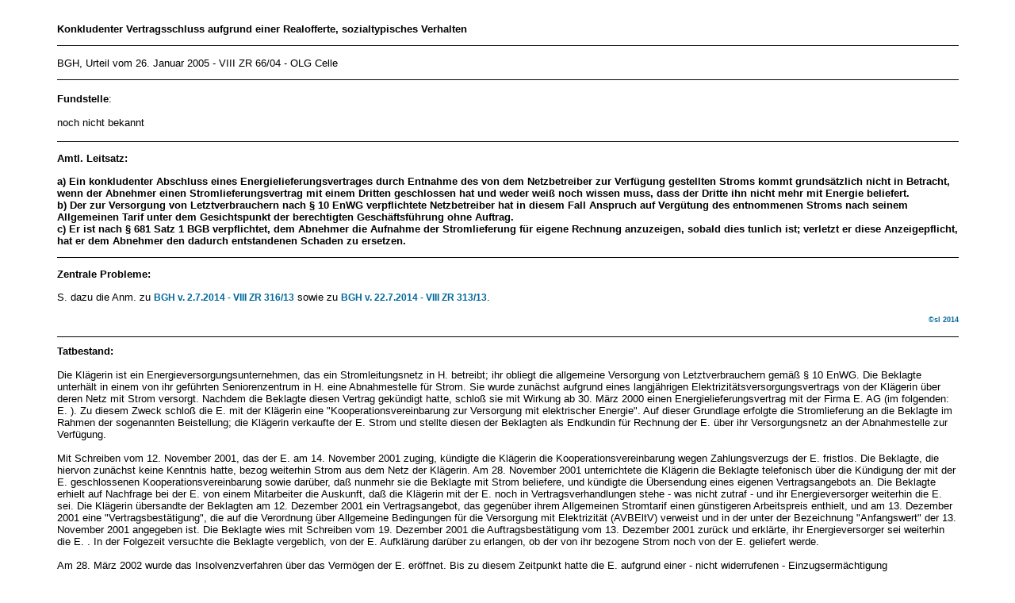

--- FILE ---
content_type: text/html
request_url: https://lorenz.userweb.mwn.de/urteile/viiizr66_04.htm
body_size: 11944
content:
<html xmlns:v="urn:schemas-microsoft-com:vml" xmlns:o="urn:schemas-microsoft-com:office:office" xmlns:m="http://schemas.microsoft.com/office/2004/12/omml">

<head>
<meta name="Anmerkung" content="Prof. Dr. Stephan">
<meta name="HTML" content="Prof. Dr. Stephan Lorenz">
<meta http-equiv="Content-Language" content="de">
<meta name="GENERATOR" content="Microsoft FrontPage 12.0">
<meta name="ProgId" content="FrontPage.Editor.Document">
<meta http-equiv="Content-Type" content="text/html; charset=windows-1252">
<title></title>
<style>
<!--
span.MsoFootnoteReference
	{vertical-align:super}
.style8 {
	font-size: x-small;
}
.style10 {
	font-size: xx-small;
}
.style12 {
	font-size: 10pt;
}
.style13 {
	font-family: Arial, Verdana, Helvetica, sans-serif;
}
.style14 {
	font-family: Arial, Verdana, Helvetica, sans-serif;
	font-size: 10pt;
	font-weight: normal;
}
.style16 {
	font-family: Arial;
}
-->
</style>
<link rel="stylesheet" type="text/css" href="../images/sonstiges/styles.css">
</head>

<body>

<p class="style8">&nbsp;</p>
<div align="center">
  <center>
<TABLE cellSpacing=5 width="90%" border=0 style="border-collapse: collapse" bordercolor="#111111" cellpadding="0">
  <TR>
    <TD class=Normal vAlign=top width="98%">
    <p class="style12"><strong>Konkludenter Vertragsschluss aufgrund einer 
	Realofferte, sozialtypisches Verhalten</strong></p>
    <hr color="#000000" size="1">
    <p class="style12"><span class="font0">BGH, Urteil vom 26. Januar 2005 - 
	VIII ZR 66/04 - OLG Celle</span></p>
    <hr color="#000000" size="1">
    <p><font size="2" class="style13"><font size="2" class="style12"><strong>Fundstelle</strong>:<br>
    <br>
    </font>
    </font><font class="style13"><span class="style12">noch nicht bekannt</span></font></p>
    <hr color="#000000" size="1">
    <p class="style12"><strong>Amtl. Leitsatz:</strong></p>
	<p class="style12"><strong>a) Ein konkludenter Abschluss eines 
	Energielieferungsvertrages durch Entnahme des von dem Netzbetreiber zur 
	Verfügung gestellten Stroms kommt grundsätzlich nicht in Betracht, wenn der 
	Abnehmer einen Stromlieferungsvertrag mit einem Dritten geschlossen hat und 
	weder weiß noch wissen muss, dass der Dritte ihn nicht mehr mit Energie 
	beliefert.<br>
	b) Der zur Versorgung von Letztverbrauchern nach § 10 EnWG verpflichtete 
	Netzbetreiber hat in diesem Fall Anspruch auf Vergütung des entnommenen 
	Stroms nach seinem Allgemeinen Tarif unter dem Gesichtspunkt der 
	berechtigten Geschäftsführung ohne Auftrag.<br>
	c) Er ist nach § 681 Satz 1 BGB verpflichtet, dem Abnehmer die Aufnahme der 
	Stromlieferung für eigene Rechnung anzuzeigen, sobald dies tunlich ist; 
	verletzt er diese Anzeigepflicht, hat er dem Abnehmer den dadurch 
	entstandenen Schaden zu ersetzen.</strong></p>
    <hr color="#000000" size="1">
    <p class="style14"><strong>Zentrale Probleme:</strong></p>
	<span class="style12">S. dazu die Anm. zu
	<span class="font0"><a href="viiizr316_13.htm">BGH v. 2.7.2014 - 
	VIII ZR 316/13</a></span> sowie zu <span class="font0"><span class="style16">
	<span class="style8"><a href="viiizr313_13.htm">BGH v. 22.7.2014 - VIII ZR 
	313/13</a></span></span></span>.<br>
	</span><p class="titel" align="right"><font face="Arial" size="1">
<a target="_parent" href="http://www.stephan-lorenz.de/"><span class="style10">©sl 2014</span></a></font></p>

    <hr color="#000000" size="1">
    <p class="style8"><span class="font1"><strong><span class="style12">
	Tatbestand:<br>
	<br>
	</span></strong></span><font size="2">Die Klägerin ist ein 
	Energieversorgungsunternehmen, das ein Stromleitungsnetz in H.&nbsp;betreibt; ihr 
	obliegt die allgemeine Versorgung von Letztverbrauchern gemäß § 10 EnWG. Die 
	Beklagte unterhält in einem von ihr geführten Seniorenzentrum in H.&nbsp;eine 
	Abnahmestelle für Strom. Sie wurde zunächst aufgrund eines langjährigen 
	Elektrizitätsversorgungsvertrags von der Klägerin über deren Netz mit Strom 
	versorgt. Nachdem die Beklagte diesen Vertrag gekündigt hatte, schloß sie 
	mit Wirkung ab 30. März 2000 einen Energielieferungsvertrag mit der Firma 
	E.&nbsp;AG (im folgenden: E. ). Zu diesem Zweck schloß die E. mit der Klägerin 
	eine &quot;Kooperationsvereinbarung zur Versorgung mit elektrischer Energie&quot;. Auf 
	dieser Grundlage erfolgte die Stromlieferung an die Beklagte im Rahmen der 
	sogenannten Beistellung; die Klägerin verkaufte der E. Strom und stellte 
	diesen der Beklagten als Endkundin für Rechnung der E. über ihr 
	Versorgungsnetz an der Abnahmestelle zur Verfügung.<br>
	<br>
	Mit Schreiben vom 12. November 2001, das der E. am 14. November 2001 zuging, 
	kündigte die Klägerin die Kooperationsvereinbarung wegen Zahlungsverzugs der 
	E. fristlos. Die Beklagte, die hiervon zunächst keine Kenntnis hatte, bezog 
	weiterhin Strom aus dem Netz der Klägerin. Am 28. November 2001 
	unterrichtete die Klägerin die Beklagte telefonisch über die Kündigung der 
	mit der E. geschlossenen Kooperationsvereinbarung sowie darüber, daß nunmehr 
	sie die Beklagte mit Strom beliefere, und kündigte die Übersendung eines 
	eigenen Vertragsangebots an. Die Beklagte erhielt auf Nachfrage bei der E. 
	von einem Mitarbeiter die Auskunft, daß die Klägerin mit der E. noch in 
	Vertragsverhandlungen stehe - was nicht zutraf - und ihr Energieversorger 
	weiterhin die E. sei. Die Klägerin übersandte der Beklagten am 12. Dezember 
	2001 ein Vertragsangebot, das gegenüber ihrem Allgemeinen Stromtarif einen 
	günstigeren Arbeitspreis enthielt, und am 13. Dezember 2001 eine 
	&quot;Vertragsbestätigung&quot;, die auf die Verordnung über Allgemeine Bedingungen 
	für die Versorgung mit Elektrizität (AVBEltV) verweist und in der unter der 
	Bezeichnung &quot;Anfangswert&quot; der 13. November 2001 angegeben ist. Die Beklagte 
	wies mit Schreiben vom 19. Dezember 2001 die Auftragsbestätigung vom 13. 
	Dezember 2001 zurück und erklärte, ihr Energieversorger sei weiterhin die E. 
	. In der Folgezeit versuchte die Beklagte vergeblich, von der E. Aufklärung 
	darüber zu erlangen, ob der von ihr bezogene Strom noch von der E. geliefert 
	werde.<br>
	<br>
	Am 28. März 2002 wurde das Insolvenzverfahren über das Vermögen der E. 
	eröffnet. Bis zu diesem Zeitpunkt hatte die E. aufgrund einer - nicht 
	widerrufenen - Einzugsermächtigung Abschlagszahlungen in Höhe von jeweils 
	1.834,57 DM beziehungsweise 938 € vom Konto der Beklagten abgebucht, und 
	zwar für die Monate November 2001 (Abbuchung vom 12. Oktober 2001), Dezember 
	2001 (28. November 2001) und Januar bis März 2002 (21. Dezember 2001, 28. 
	Dezember 2001 und 27. Februar 2002), insgesamt mithin 4.690 €. Die Beklagte 
	kündigte mit Schreiben vom 18. April 2002 den mit der E. geschlossenen 
	Energielieferungsvertrag fristlos. Das Vertragsangebot der Klägerin vom 13. 
	Dezember 2001 nahm sie am 4. Juli 2002 rückwirkend zum 1. April<br>
	2002 an.<br>
	<br>
	Mit ihrer Klage hat die Klägerin von der Beklagten Zahlung in Höhe von 
	6.272,30 € nebst Zinsen für Stromlieferungen im Zeitraum vom 13. November 
	2001 bis zum 31. März 2002 nach ihrem Allgemeinen Tarif verlangt. Das 
	Landgericht hat der Klage hinsichtlich Ansprüchen der Klägerin wegen 
	Stromlieferungen seit dem 1. Dezember 2001 in Höhe von 5.553,51 € nebst 
	Zinsen stattgegeben und die Klage im übrigen abgewiesen. Das 
	Oberlandesgericht hat auf die gegen die klageabweisende Entscheidung 
	gerichtete Berufung der Klägerin der Klage in vollem Umfang stattgegeben und 
	die Berufung der Beklagten, die sich gegen ihre Verurteilung richtet, 
	zurückgewiesen. Mit ihrer vom Berufungsgericht zugelassenen Revision 
	verfolgt die Beklagte ihren Klageabweisungsantrag weiter.<br>
	<br>
	<strong>Entscheidungsgründe:<br>
	<br>
	</strong>I.<br>
	Das Berufungsgericht hat ausgeführt:<br>
	Der Klägerin stehe ein vertraglicher Anspruch auf Bezahlung des Stroms zu, 
	den sie der Beklagten nach der Kündigung der mit der E. geschlossenen 
	Kooperationsvereinbarung bis zum 31. März 2002 geliefert habe. <strong>Die 
	Parteien hätten für diesen Zeitraum einen Stromlieferungsvertrag durch 
	sozialtypisches Verhalten (Stromentnahme) geschlossen.</strong> Die Klägerin 
	habe der Beklagten den Strom nach Kündigung der Kooperationsvereinbarung 
	nicht mehr für Rechnung der E. im Rahmen der &quot;Beistellung&quot; zur Verfügung 
	gestellt, sondern der Beklagten mit der Lieferung von Strom im Rahmen der 
	Notversorgung nach § 10 Abs. 1 EnWG ein Angebot zum Abschluß eines 
	Liefervertrages in Form einer Realofferte gemacht. Dem Zugang dieses 
	Angebots stehe nicht entgegen, daß für die Beklagte - zumindest im Vorfeld 
	der zwischen den Mitarbeitern der Parteien geführten Telefongespräche - die 
	Bedeutung der Stromlieferung als Realofferte nicht erkennbar gewesen sei. 
	Der Begriff des Zugangs sei räumlich zu verstehen; er setze nicht die 
	richtige inhaltliche Bewertung als Willenserklärung (Angebot) voraus.<br>
	<br>
	Die Beklagte habe die Realofferte der Klägerin durch die Inanspruchnahme 
	beziehungsweise den Verbrauch des von dieser gelieferten Stroms angenommen.
	<strong>Zwar habe sie zunächst kein auf die Annahme gerichtetes 
	Erklärungsbewußtsein gehabt und hätte dies auch nicht haben müssen; auch 
	könne auf das Vorliegen eines Erklärungsbewußtseins grundsätzlich nur 
	verzichtet werden, wenn der Erklärende bei Anwendung der im Verkehr 
	erforderlichen Sorgfalt hätte erkennen und vermeiden können, daß seine 
	Äußerung nach Treu und Glauben und der Verkehrssitte als Willenserklärung 
	aufgefaßt werden durfte und wenn der Empfänger sie auch tatsächlich so 
	verstanden habe. Dieser allgemeine Grundsatz gelte jedoch, unter 
	Berücksichtigung des Urteils des Bundesgerichtshofs vom 10. Oktober 1991 
	(BGHZ 115, 311), nicht für Realofferten und deren Annahme im Bereich der 
	Massenleistungen der modernen Daseinsvorsorge. Es genüge, wenn in diesen 
	Fällen der Kunde wisse, daß er eine entgeltliche Leistung in Anspruch nehme, 
	die er zu bezahlen habe, wobei es nicht darauf ankomme, ob der Kunde 
	Kenntnis davon habe oder haben könne, wer sein &quot;neuer&quot; Vertragspartner sei.
	</strong>Der Kunde werde in seinen Interessen ausreichend dadurch geschützt, 
	daß das Versorgungsunternehmen die vertragliche Nebenpflicht treffe, den 
	Kunden unverzüglich darüber zu informieren, wer nunmehr Stromlieferant sei; 
	eine Verletzung dieser Aufklärungspflicht könne Ansprüche auf Schadensersatz 
	auslösen.<br>
	<br>
	Ein solcher Schadensersatzanspruch stehe der Beklagten gegenüber der 
	Klägerin nicht zu. Die Klägerin sei ihrer Verpflichtung am 28. November 2001 
	in ausreichendem Maße nachgekommen, indem sie die Verwaltungszentrale der 
	Beklagten in H. über die erfolgte Kündigung und darüber, daß nunmehr sie die 
	Beklagte mit Strom beliefere, unterrichtet habe. Zwar sei die Mitteilung der 
	Klägerin nicht unverzüglich erfolgt; diese Pflichtverletzung sei jedoch für 
	einen Schaden der Beklagten nicht ursächlich geworden, da nicht ersichtlich 
	sei, daß eine frühere Mitteilung die Beklagte tatsächlich veranlaßt hätte, 
	die Einzugsermächtigung zu widerrufen oder das Stromgeld gegebenenfalls zu 
	hinterlegen. Denn die Beklagte habe es der E. bis zum 27. Februar 2002 
	ermöglicht, Abbuchungen vorzunehmen; Konsequenzen in Form der fristlosen 
	Kündigung des Vertrags habe sie erst im April 2002 gezogen. Vor diesem 
	Hintergrund sei festzustellen, daß eine frühere Information der Beklagten 
	bereits Mitte November nichts an dem eingetretenen Schaden geändert hätte.<br>
	<br>
	II.<br>
	Die Revision der Beklagten hat im Ergebnis keinen Erfolg, so daß sie 
	zurückzuweisen ist. <strong>Zwar kann dem Berufungsgericht nicht dahin 
	gefolgt werden, daß der Klägerin für den gesamten Zeitraum vom 13. November 
	2001 bis zum 31. März 2002 ein vertraglicher Anspruch auf das begehrte 
	Lieferentgelt zusteht; ein vertraglicher Anspruch ist erst für die Zeit ab 
	28. November 2001 begründet. Da sich eine Forderung der Klägerin auf 
	Vergütung für den vom 13. November 2001 bis 28. November 2001 von der 
	Beklagten entnommenen Strom jedoch aus dem Gesichtspunkt der berechtigten 
	Geschäftsführung ohne Auftrag ergibt (§§ 683 Satz 1, 677, 670 BGB) </strong>
	und das Berufungsgericht zu Recht den der gesamten Klageforderung gegenüber 
	geltend gemachten Schadensersatzanspruch der Beklagten wegen Verletzung 
	einer der Klägerin obliegenden Informationspflicht verneint hat, stellt sich 
	die Entscheidung im Ergebnis in vollem Umfang als richtig dar (vgl. § 561 
	ZPO).<br>
	<br>
	1. <strong>Entgegen der Ansicht des Berufungsgerichts ist nicht schon 
	unmittelbar im Anschluß an die Kündigung des zwischen der Klägerin und der 
	E. geschlossenen Kooperationsvertrags konkludent ein 
	Energielieferungsvertrag durch Bereitstellung von Strom seitens der Klägerin 
	und dessen Entnahme durch die Beklagte zustande gekommen</strong>.<br>
	<br>
	a) Insoweit nicht zu beanstanden ist die tatsächliche Feststellung des 
	Berufungsgerichts, der nach dem 14. November 2001 - dem Tag des Zugangs der 
	Kündigungserklärung bei der E. - an die Beklagte gelieferte Strom stamme von 
	der Klägerin. Insbesondere hat es entgegen der Auffassung der Revision nicht 
	unter Verstoß gegen § 286 ZPO übersehen, daß die Beklagte dieses Vorbringen 
	der Klägerin bestritten hat. Dies folgt bereits daraus, daß das 
	Berufungsgericht den Vortrag der Klägerin, es habe sich um &quot;ihren Strom&quot; 
	gehandelt, im Tatbestand des angefochtenen Urteils als streitiges 
	Parteivorbringen wiedergegeben hat. In den Entscheidungsgründen führt das 
	Berufungsgericht hierzu aus, daß die Klägerin der Beklagten den Strom nach 
	Kündigung der Kooperationsvereinbarung nicht mehr im Rahmen der 
	&quot;Beistellung&quot; für Rechnung der E. zur Verfügung gestellt, sondern der 
	Beklagten den Strom im Rahmen der Notversorgung nach § 10 Abs. 1 des 
	Energiewirtschaftsgesetzes (EnWG) geliefert habe. Damit hat das 
	Berufungsgericht aus dem - insoweit unstreitigen -Vorbringen der Klägerin, 
	daß sie aufgrund der Kooperationsvereinbarung zunächst Strom für Rechnung 
	ihres Vertragspartners E. im Wege der sogenannten Beistellung als 
	Netzbetreiberin bereitgestellt hat, sie diese Vereinbarung gekündigt hat, 
	die Beklagte aber weiterhin unverändert dem Netz Strom entnommen hat, den 
	Schluß gezogen, daß die Klägerin im Anschluß an die Kündigung nunmehr ihren 
	Strom der Beklagten für eigene Rechnung zur Verfügung stellte.<br>
	Da die Revision demgegenüber keinen Sachvortrag aufzuzeigen vermag, aus 
	welchen sonstigen Quellen außer dem Netz der Klägerin - die schon zuvor bis 
	zur Kündigung seitens der Beklagten die Stromlieferung vorgenommen hatte - 
	der verbrauchte Strom herrühren soll, ist diese Schlußfolgerung aus 
	Rechtsgründen nicht zu beanstanden. Daß die Beklagte seit der Beendigung der 
	Belieferung durch die E. von einem dritten Unternehmen mit Strom beliefert 
	worden ist, hat sie weder vorgetragen noch ist dies ersichtlich.<br>
	<br>
	b) <strong>Für das Zustandekommen eines Stromlieferungsvertrages zwischen 
	den Parteien fehlte es jedoch - auch auf der Grundlage der Lehre vom 
	Vertragsschluß durch sozialtypisches Verhalten - an den für einen 
	Vertragsschluß erforderlichen Willenserklärungen, solange die Beklagte keine 
	Kenntnis von der Kündigung der Kooperationsvereinbarung hatte und nicht 
	wußte, daß die Klägerin sie für eigene Rechnung belieferte.<br>
	</strong><br>
	aa) <strong>Nach ständiger Rechtsprechung des Bundesgerichtshofs </strong>
	(Senatsurteile vom 17. März 2004 - VIII ZR 95/03, NJW-RR 2004, 928, unter II 
	2 a, und vom 30. April 2003 - VIII ZR 279/02, NJW 2003, 3131 = WM 2003, 
	1730, unter II 1 a m.w.Nachw.) <strong>ist grundsätzlich in dem 
	Leistungsangebot des Versorgungsunternehmens ein Vertragsangebot in Form 
	einer sogenannten Realofferte zum Abschluß eines Versorgungsvertrages zu 
	sehen, das von demjenigen konkludent angenommen wird, der dem Leitungsnetz 
	des Versorgungsunternehmens Elektrizität entnimmt; eine Erklärung, er wolle 
	mit dem Unternehmen keinen Vertrag schließen, ist unbeachtlich, da sie in 
	Widerspruch zu seinem eigenen tatsächlichen Verhalten steht.</strong>
	<strong>Dieser Rechtsgrundsatz, an den § 2 Abs. 2 AVBEltV anknüpft, 
	berücksichtigt die normierende Kraft der Verkehrssitte, die dem 
	sozialtypischen Verhalten der Annahme der Versorgungsleistungen den Gehalt 
	einer echten Willenserklärung zumißt </strong>(BGH, Urteil vom 16. Dezember 
	1964 - VIII ZR 51/63, NJW 1965, 387, unter II 2 a; BGHZ 95, 393, 399).
	<strong>Aus der Sicht des Kunden stellt sich typischerweise die Vorhaltung 
	der Energie und die Möglichkeit der Energieentnahme an den ordnungsgemäßen 
	Entnahmevorrichtungen des Energieversorgungsunternehmens nach Treu und 
	Glauben und unter Berücksichtigung der Verkehrssitte als Leistungsangebot 
	und damit als Vertragsangebot dar </strong>(Hempel in: 
	Ludwig/Odenthal/Hempel/ Franke, Recht der Elektrizitäts-, Gas- und 
	Wasserversorgung, AVBEltV § 2 Rdnr. 92). <strong>Die Inanspruchnahme der 
	angebotenen Leistungen beinhaltet - auch bei entgegenstehenden 
	ausdrücklichen Äußerungen - die schlüssig erklärte Annahme dieses Angebots
	</strong>(Hempel, aaO, Rdnr. 93 f.)<strong>, weil der Abnehmer weiß, daß die 
	Lieferung nur gegen eine Gegenleistung erbracht zu werden pflegt </strong>
	(vgl. Larenz/Wolf, Allgemeiner Teil des Bürgerlichen Rechts, 9. Aufl., § 28 
	Rdnr. 39 f.; Flume, Allgemeiner Teil des Bürgerlichen Rechts, Zweiter Band, 
	3. Aufl., § 8, 2).<br>
	<br>
	bb)<strong> Die vorgenannten Grundsätze gelten jedoch nicht uneingeschränkt, 
	wenn das Versorgungsunternehmen oder der Abnehmer zuvor mit einem Dritten 
	eine Stromliefervereinbarung geschlossen hat. Der Senat hat bereits 
	ausgesprochen, daß die Voraussetzungen für einen konkludenten Vertragsschluß 
	fehlen, wenn ein Vertragsverhältnis zwischen dem Versorgungsunternehmen und 
	einem Dritten besteht, aufgrund dessen die Energielieferungen erbracht 
	werden </strong>(Senatsurteil vom 17. April 2004, aaO). <strong>Nichts 
	anderes gilt in dem hier zu entscheidenden Fall, daß der Abnehmer einen 
	Stromlieferungsvertrag mit einem anderen Energieversorger geschlossen hat 
	und nicht weiß, daß dieser ihn nicht (mehr) beliefert </strong>(ebenso de 
	Wyl/Essig/Holtmeier in: Schneider/Theobald, Handbuch zum Recht der 
	Energiewirtschaft, § 10 Rdnr. 202 f., 208).<br>
	<br>
	(1) <strong>Ob ein schlüssiges Verhalten als Willenserklärung zu werten ist, 
	ist eine Frage der Auslegung </strong>(BGHZ 149, 129, 134). <strong>Dabei 
	hat im Falle der Divergenz eine - dem Erklärenden zurechenbare - objektive 
	Bedeutung des Verhaltens aus der Sicht des Erklärungsgegners Vorrang vor dem 
	subjektiven Willen des Erklärenden </strong>(vgl. für den Fall fehlenden 
	Erklärungsbewußtseins BGHZ 91, 324, 329 ff.; 109, 171, 177). <strong>Es mag 
	sein, daß die Klägerin der Beklagten mit der weiteren Stromlieferung nach 
	Kündigung des Beistellungsvertrages gegenüber der E. ein eigenes Angebot auf 
	Abschluß eines Energielieferungsvertrages unterbreiten wollte. Dies war 
	jedoch für einen Stromkunden in der Situation der Beklagten nicht zu 
	erkennen. Die Beklagte hatte einen Stromlieferungsvertrag mit der E. 
	geschlossen, der aus ihrer Sicht fortbestand und ungestört erfüllt wurde. Es 
	bestand für sie - auch bei Anlegung eines objektiven Maßstabs - keine 
	Veranlassung, die fortdauernde Stromlieferung anders denn als Erfüllung des 
	Vertrages mit der E. zu verstehen. Daß darin nunmehr ein eigenes 
	Vertragsangebot der Klägerin liegen sollte, war nicht ersichtlich. Deshalb 
	fehlte es an einem entsprechenden objektiven Erklärungswert des Verhaltens 
	der Klägerin, solange die Beklagte von keiner Seite darüber informiert 
	worden war, daß der Beistellungsvertrag zwischen der Klägerin und der E. 
	gekündigt worden war und die Klägerin nunmehr eine eigene Leistung gegenüber 
	der Beklagten erbrachte.</strong><br>
	<br>
	<strong>Ebensowenig durfte die Klägerin vor diesem Zeitpunkt die Entnahme 
	von Strom durch die Beklagte, die dabei kein Erklärungsbewußtsein hatte, als 
	Annahme eines von ihr abgegebenen Angebotes verstehen. </strong>Sie wußte, 
	daß sie die Beklagte nicht von der Kündigung des Beistellungsvertrags mit 
	der E. und darüber unterrichtet hatte, daß sie nunmehr selbst 
	Vertragspartnerin der Beklagten werden wollte. Sie konnte auch nicht ohne 
	weiteres davon ausgehen, daß eine entsprechende Information der Beklagten 
	durch die E. erfolgt war. Das Verhalten der Beklagten hatte deshalb aus der 
	Sicht der Klägerin - sozialtypisch - nicht den Inhalt, daß die Beklagte die 
	Stromlieferung als entgeltliche Leistung der Klägerin in Anspruch nehmen und 
	damit einen - weiteren - Energielieferungsvertrag schließen wollte.<br>
	<br>
	<strong>Dem Verhalten der Parteien kam danach wegen des bestehenden und 
	beiden bekannten Stromlieferungsvertrags der Beklagten mit der E. auch und 
	gerade mit Rücksicht auf die Verkehrssitte nicht ein auf Abschluß eines 
	neuen Stromlieferungsvertrages gerichteter Erklärungswert zu. Ein 
	Vertragsschluß scheitert deshalb daran, daß entsprechende Willenserklärungen 
	(aus der maßgeblichen objektiven Sicht des jeweiligen Empfängers) nicht 
	abgegeben worden sind</strong>; auf die vom Berufungsgericht aufgeworfene 
	Frage des - vorrangig das Risiko der Übermittlung und des Verlustes einer 
	abgegebenen Willenserklärung regelnden - Zugangs (vgl. MünchKommBGB/Einsele, 
	4. Aufl., § 130 Rdnr. 16, 32) der Erklärungen kommt es insoweit nicht an.<br>
	<br>
	(2) Entgegen der Auffassung des Berufungsgerichts läßt sich eine andere 
	Bewertung auch nicht aus der Entscheidung des III. Zivilsenats des 
	Bundesgerichtshofs vom 10. Oktober 1991 (BGHZ 115, 311) herleiten. Danach 
	ist bei einem Übergang der Abwasserbeseitigung von einer Gemeinde auf einen 
	Zweckverband Vertragspartner des Benutzers der Abwasserbeseitigungsanlage 
	grundsätzlich derjenige, der die Anlage betreibt, auch wenn der Benutzer von 
	dem Wechsel des Betreibers keine Kenntnis erlangt hat. Bei einer solchen 
	Fallgestaltung ist für den Benutzer eindeutig, daß die Abwasserbeseitigung 
	nur von dem jeweiligen Betreiber der Anlage vorgenommen werden kann; dessen 
	konkrete Person ist für ihn im Regelfall belanglos. Denn auch bei einem 
	Wechsel des Anlagenbetreibers ist er nicht der Gefahr ausgesetzt, von 
	verschiedenen Betreibern mit Ansprüchen konfrontiert zu werden, weil der 
	Übergang im Verhältnis zwischen dem neuen und dem alten Anlagenbetreiber nur 
	einvernehmlich erfolgen kann. Unter Berücksichtigung der Verkehrssitte 
	schließt der Benutzer deshalb grundsätzlich einen Nutzungsvertrag mit dem 
	jeweiligen Anlagenbetreiber als &quot;dem, den es angeht&quot;.<br>
	<br>
	Kommen dagegen - wie hier - als Lieferanten und Vertragspartner auch andere 
	Personen als der jeweilige Netzbetreiber in Betracht mit der Folge, daß 
	unter ihnen Konkurrenz besteht, gewinnt die Identität des Lieferanten und 
	Vertragspartners für den Abnehmer entscheidende Bedeutung. Er hat ein 
	Interesse daran, zum einen seinen Vertragspartner unter den verschiedenen 
	Anbietern auszuwählen und zum andern das Entstehen gleichzeitiger 
	vertraglicher Bindungen an verschiedene Lieferanten zu verhindern. Der 
	Strombezug als solcher kann deshalb in diesem Fall nicht als Erklärung des 
	Inhalts gewertet werden, der Abnehmer wolle in jedem Fall (auch) mit dem 
	tatsächlichen Stromlieferanten kontrahieren, solange er nicht weiß und nicht 
	wissen muß, daß sein ausdrücklich gewählter Vertragspartner die Lieferung 
	eingestellt hat.<br>
	<br>
	2. Im Ergebnis zu Recht hat das Berufungsgericht dagegen für die Zeit nach 
	dem 28. November 2001, dem Zeitpunkt, zu dem die Beklagte über die Kündigung 
	des Beistellungsvertrages und die Belieferung durch die Klägerin informiert 
	worden ist, einen vertraglichen Zahlungsanspruch der Klägerin gegenüber der 
	Beklagten angenommen. <strong>Von diesem Zeitpunkt an mußte die Beklagte die 
	weitere Stromlieferung als eigenes Vertragsangebot der Klägerin werten und 
	zugleich davon ausgehen, daß diese die fortdauernde Abnahme nach der 
	Verkehrssitte als konkludente Annahme ihres Angebots verstand </strong>(vgl. 
	de Wyl/Essig/Holtmeier, aaO, Rdnr. 205, 208), mit der Folge, daß ein 
	Energielieferungsvertrag zwischen den Parteien zustande gekommen ist. Die 
	ausdrückliche Zurückweisung der von der Klägerin übersandten 
	Vertragsbestätigung vom 13. Dezember 2001 durch die Beklagte am 19. Dezember 
	2001 ändert daran nichts, weil sich die Beklagte damit in Widerspruch zu 
	ihrem tatsächlichen Verhalten, dem weiteren Strombezug, setzte (vgl. Hempel, 
	aaO, § 2 AVBEltV Rdnr. 49). Daß sie trotz des entgegenstehenden Hinweises 
	der Klägerin fälschlicherweise weiterhin die E. für ihre Lieferantin hielt, 
	war ihr eigenes Risiko, das einen Vertragsschluß der Parteien nicht 
	hinderte.<br>
	<br>
	Die Höhe des vertraglichen Anspruchs der Klägerin für die Zeit zwischen dem 
	28. November 2001 und dem 31. März 2002 bestimmt sich nach ihrem nach 
	Maßgabe der Verordnung über Allgemeine Bedingungen für die 
	Elektrizitätsversorgung von Tarifkunden und der Bundestarifordnung 
	Elektrizität angebotenen Allgemeinen Tarif. Daß die Klageforderung danach 
	insgesamt und somit auch für den Vertragszeitraum zutreffend berechnet ist, 
	wird von der Revision nicht in Zweifel gezogen.<br>
	<br>
	3. Für die Zeit zwischen der Kündigung des Beistellungsvertrags mit der E. 
	durch die Klägerin und der Information der Beklagten darüber am 28. November 
	2001 ergibt sich auf der Grundlage der tatrichterlichen Feststellungen des 
	Berufungsgerichts ein Anspruch der Klägerin auf Vergütung der Stromlieferung 
	an die Beklagte nach ihrem Allgemeinen Tarif aus §§ 677, 683 Satz 1, 670 
	BGB.<br>
	<br>
	a) <strong>Die Klägerin hat mit der ununterbrochenen Fortsetzung der 
	Stromlieferung objektiv ein Geschäft für die Beklagte geführt</strong> (§ 
	677 BGB). Nach der ständigen Rechtsprechung des Bundesgerichtshofs (zuletzt 
	Urteil vom 21. Oktober 2003 - X ZR 66/01, NJW-RR 2004, 81 = WM 2004, 1397, 
	unter III 2 a aa m.w.Nachw.)<strong> kann eine Geschäftsbesorgung für einen 
	anderen auch vorliegen, wenn der Geschäftsführer ein Geschäft nicht nur als 
	eigenes, sondern auch als fremdes führt, d.h. in dem Bewußtsein und mit dem 
	Willen, zumindest auch im Interesse eines anderen zu handeln. </strong>In 
	diesem Zusammenhang ist zwischen objektiv und subjektiv fremden Geschäften 
	zu unterscheiden. Bei objektiv fremden Geschäften, die schon ihrem Inhalt 
	nach in einen fremden Rechts- oder Interessenkreis eingreifen, wird 
	regelmäßig ein ausreichender Fremdgeschäftsführungswille vermutet. Das gilt 
	grundsätzlich auch für Geschäfte, die sowohl objektiv eigene als auch 
	objektiv fremde sind. Dabei kann es genügen, daß das Geschäft seiner äußeren 
	Erscheinung nach nicht nur dem Besorger, sondern auch einem Dritten zugute 
	kommt (BGH, Urteil vom 21. Oktober 2003, aaO; Urteil vom 23. September 1999 
	- III ZR 322/98, NJW 2000, 72 = WM 1999, 2411, unter II 2 a, jeweils 
	m.w.Nachw.).<br>
	<br>
	So liegt der Fall hier. <strong>Objektiv war es Sache der Beklagten, sich 
	nach Kündigung des Beistellungsvertrages der Klägerin mit der E. und der 
	daraus folgenden Unmöglichkeit ihrer weiteren Belieferung durch die E. um 
	einen anderen Energielieferanten zu kümmern</strong>. Dazu war sie nicht 
	zuletzt deshalb gehalten, weil sie ihrerseits gegenüber den Nutzern des von 
	ihr betriebenen Seniorenzentrums zur Bereitstellung von Strom verpflichtet 
	war. Indem die Klägerin davon abgesehen hat, die Stromzufuhr nach Kündigung 
	des Beistellungsvertrages bis zu einem ausdrücklichen Lieferantrag der 
	Beklagten zu unterbrechen, und die Beklagte fortgesetzt mit Energie bedient 
	hat, hat sie deshalb objektiv nicht nur ihre eigenen Lieferinteressen, 
	sondern jedenfalls auch - mit Rücksicht auf ihre Anschluß- und 
	Versorgungspflicht nach § 10 EnWG - das Versorgungsinteresse der Beklagten 
	wahrgenommen (vgl. BGH, Beschluß vom 27. Mai 1998 - XII ZR 114/96, NZM 1998, 
	713). Ein entsprechender Fremdgeschäftsführungswille ist daher zu vermuten; 
	Umstände, durch die diese Vermutung widerlegt werden könnte, sind nicht 
	erkennbar.<br>
	-<br>
	Der Fremdgeschäftsführung steht nicht entgegen, daß die Klägerin 
	möglicherweise irrig davon ausging, es komme durch die Inanspruchnahme der 
	von ihr weiterhin zur Verfügung gestellten Energie unmittelbar ein 
	Vertragsverhältnis mit der Beklagten zustande. Denn der Umstand, daß sich 
	der Geschäftsführer zur Leistung verpflichtet hat oder für verpflichtet 
	hält, hindert nach der Rechtsprechung des Bundesgerichtshofs (Urteil vom 4. 
	November 2004<br>
	-&nbsp;III ZR 172/03, ZIP 2004, 2324, unter II 3 b; Urteil vom 30. September 1993 
	-&nbsp;VII ZR 178/91, NJW 1993, 3196 = WM 1994, 74, unter II 2 a; Urteil vom 7. 
	Januar 1971 - VII ZR 9/70, NJW 1971, 609, unter III 2 a, insoweit in BGHZ 
	55, 128 nicht abgedruckt; BGHZ 37, 258, 262 f.) einen Rückgriff auf die 
	Vorschriften der Geschäftsführung ohne Auftrag nicht.<br>
	<br>
	b) Für die Geschäftsbesorgung durch die Klägerin fehlte es an einem Auftrag 
	oder einer sonstigen Berechtigung. Eine solche ergibt sich insbesondere 
	nicht aus § 10 EnWG. Nach dieser Vorschrift ist die Klägerin zwar 
	verpflichtet, in dem Gemeindegebiet, in dem die Beklagte ansässig ist, 
	jedermann an ihr Versorgungsnetz anzuschließen und zu versorgen. § 10 EnWG 
	normiert jedoch keine Pflicht zum Leistungsaustausch schlechthin ohne vorher 
	durch Vereinbarung geschaffene vertragliche Grundlage, sondern lediglich 
	einen Kontrahierungszwang (Danner in: Danner/Theobald, Energierecht, § 10 
	EnWG Rdnr. 23, 35). Die Vorschrift macht den Abschluß individueller 
	Versorgungsverträge durch übereinstimmende Willenserklärungen nicht 
	entbehrlich, sondern verpflichtet den Netzbetreiber lediglich dazu, das 
	Angebot des Letztverbrauchers auf Abschluß eines Anschluß- und 
	Versorgungsvertrags zu den allgemeinen Bedingungen und Tarifen anzunehmen 
	(Hempel, aaO, § 2 AVBEltV Rdnr. 11; Eckert/Tegethoff in: Tegethoff/Büdenbender/Klinger, 
	§ 2 AVBEltV/AVBGasV Rdnr. 3; Büdenbender, EnWG, § 10 Rdnr. 92). Ein solcher 
	Antrag der Beklagten hat, wie ausgeführt, nicht vorgelegen.<br>
	<br>
	c)&nbsp;Die Übernahme der Geschäftsführung durch die Klägerin entsprach dem 
	Interesse und dem mutmaßlichen Willen der Beklagten (§ 683 Satz 1 BGB), weil 
	diese als Betreiberin eines Seniorenzentrums zur Versorgung ihrer Nutzer mit 
	Strom verpflichtet, also auf die ununterbrochene Energielieferung angewiesen 
	war. Der geäußerte Wille der Beklagten widerspricht dieser Bewertung nicht. 
	Sie hat zwar durch ihr Schreiben vom 19. Dezember 2001 die 
	Vertragsbestätigung der Klägerin vom 13. Dezember 2001 zurückgewiesen und 
	mitgeteilt, ihr Energieversorger sei weiterhin die E. . Damit hat sie jedoch 
	nur vertragliche Beziehungen zur Klägerin abgelehnt; daß sie auch mit einer 
	Notversorgung durch die Klägerin im Falle der Einstellung der 
	Energielieferung durch die E. nicht einverstanden war, ergibt sich daraus 
	nicht, zumal die Beklagte von April 2002 an erneut einen Liefervertrag mit 
	der Klägerin geschlossen hat.<br>
	d)&nbsp;Die Klägerin hat demnach gemäß §§ 683 Satz 1, 670 BGB Anspruch auf Ersatz 
	derjenigen Aufwendungen, die sie nach den Umständen für erforderlich halten 
	durfte. Erfolgt die auftraglose Besorgung eines fremden Geschäfts - wie hier 
	- im Rahmen des Berufs oder des Gewerbes des Geschäftsführers, so umfaßt der 
	Aufwendungsersatzanspruch die übliche Vergütung (BGHZ 143, 9, 16; 65, 384, 
	390; BGH, Urteil vom 30. September 1993, aaO; Urteil vom 7. März 1989 - XI 
	ZR 25/88, NJW-RR 1989, 970, unter II 2 d; Urteil vom 7. Januar 1971, aaO; 
	MünchKommBGB/Seiler, 4. Aufl., § 683 Rdnr. 24 f.; Erman/Ehmann, BGB, 11. 
	Aufl., § 683 Rdnr. 7). Dabei handelt es sich um den von der Klägerin nach 
	Maßgabe der Verordnung über Allgemeine Bedingungen für die 
	Elektrizitätsversorgung von Tarifkunden und der Bundestarifordnung 
	Elektrizität angebotenen Allgemeinen Tarif.<br>
	<br>
	4. Die Klägerin hat demnach für ihre Stromlieferungen in der Zeit zwischen 
	dem 13. November 2001 und dem 31. März 2002 insgesamt Anspruch auf Vergütung 
	in der vom Berufungsgericht tarifgemäß zuerkannten Höhe von 6.272,30 €. 
	Diesem Anspruch kann die Beklagte die Zahlungen, die sie aufgrund der 
	erteilten Einzugsermächtigung an die E. erbracht hat, nicht entgegenhalten. 
	Das Berufungsgericht hat zu Recht einen auf Erstattung dieser Beträge 
	gerichteten Schadensersatzanspruch der Beklagten gegenüber der Klägerin 
	verneint. Ein solcher ergibt sich insbesondere nicht aus der Verletzung von 
	Anzeige- und Informationspflichten der Klägerin.<br>
	<br>
	a)&nbsp;Allerdings war die Klägerin nach § 681 Satz 1 BGB verpflichtet, ihre 
	Fremdgeschäftsführung, das heißt die Aufnahme der Stromlieferung für eigene 
	Rechnung, der Beklagten anzuzeigen, sobald dies tunlich war. Eine solche 
	Anzeige ist am 28. November 2001 erfolgt, als die Klägerin der Beklagten 
	telefonisch mitteilte, daß sie die mit der E. geschlossene 
	Kooperationsvereinbarung gekündigt habe und nunmehr selbst die Beklagte mit 
	Strom beliefere. Diese Information war ausreichend; insbesondere bedurfte es 
	entgegen der Auffassung der Revision nicht zusätzlich eines ausdrücklichen 
	Hinweises, daß die Stromlieferung auch nicht über andere Lieferanten durch 
	die E. erfolge. Daß dies ausgeschlossen war, ergab sich bereits aus der 
	Mitteilung der Klägerin, daß nunmehr sie den Strom (unmittelbar) liefere. 
	Hinsichtlich der Abbuchungen ab dem 28. November 2001 für die Monate 
	Dezember 2001 bis März 2002 scheidet deshalb ein Schadensersatzanspruch der 
	Beklagten mangels Pflichtverletzung der Klägerin aus.<br>
	<br>
	b)&nbsp;Ob die Klägerin der Beklagten die Übernahme der Fremdgeschäftsführung 
	nach § 681 Satz 1 BGB bereits vor dem 28. November 2001 hätte anzeigen 
	können und müssen, kann offenbleiben. Denn das Berufungsgericht hat 
	rechtsfehlerfrei festgestellt, daß das Unterlassen einer früheren Anzeige 
	nicht ursächlich dafür war, daß die Beklagte weitere Abbuchungen durch die 
	E. zugelassen und dadurch einen Schaden erlitten hat. Das Berufungsgericht 
	hat ausgeführt, es sei nicht ersichtlich, daß eine frühere Mitteilung die 
	Beklagte tatsächlich veranlaßt hätte, die Einzugsermächtigung zu widerrufen 
	oder das Stromgeld gegebenenfalls zu hinterlegen. Denn die Beklagte habe es 
	der E. bis zum 27. Februar 2002 ermöglicht, Abbuchungen vorzunehmen; 
	Konsequenzen in Form der fristlosen Kündigung des Vertrags habe sie erst im 
	April 2002 gezogen. Vor diesem Hintergrund sei festzustellen, daß eine 
	frühere Information der Beklagten bereits Mitte November nichts an dem 
	eingetretenen Schaden geändert hätte. Diese Erwägungen lassen Rechtsfehler 
	nicht erkennen.&nbsp;</font></p>
	</TD>
    </TR>
  <TR>
    <TD class=style8 vAlign=top width="98%">&nbsp;</TD>
    </TR>
  <TR>
    <TD class=Normal vAlign=top width="98%"><font face="Arial">
	<span class="style8"><input type=button value="Zur&uuml;ck" onClick="history.back()"></span></font></TD>
    </TR>
  </TABLE>
  </center>
</div>

</body>

</html>

--- FILE ---
content_type: text/css
request_url: https://lorenz.userweb.mwn.de/images/sonstiges/styles.css
body_size: 259
content:
.ueberschrift {  font-family: Tahoma, Verdana, Arial, Helvetica, sans-serif; font-size: 14px; font-weight: bold; color: #000000}
.text {  font-family: Tahoma, Verdana, Arial, Helvetica, sans-serif; font-size: 12px}
a {  font-family: Tahoma, Verdana, Arial, Helvetica, sans-serif; font-size: 12px; color: #006699; text-decoration: none; font-weight: bold}
a:hover {  font-family: Tahoma, Verdana, Arial, Helvetica, sans-serif; font-size: 12px; background-color: #CCCCFF}

.uebergross {  font-family: Arial, Verdana, Helvetica, sans-serif; font-size: 24pt; font-weight: bold; text-align: center}
.gross {  font-family: Arial, Verdana, Helvetica, sans-serif; font-size: 18pt; font-weight: bold; text-align: center}
.normal {  font-family: Arial, Verdana, Helvetica, sans-serif; font-size: 12pt}
.bold {  font-family: Arial, Verdana, Helvetica, sans-serif; font-size: 12pt; font-weight: bold}